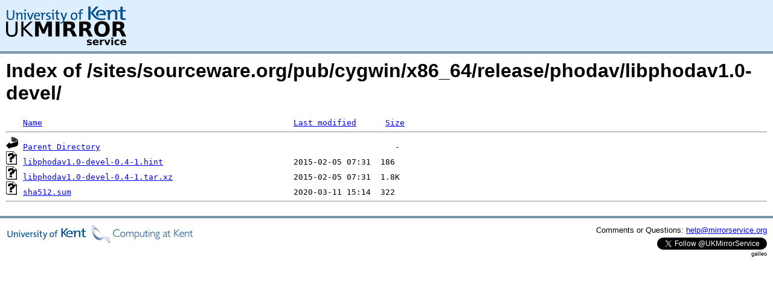

--- FILE ---
content_type: text/html;charset=UTF-8
request_url: https://www.mirrorservice.org/sites/sourceware.org/pub/cygwin/x86_64/release/phodav/libphodav1.0-devel/
body_size: 2451
content:
<!DOCTYPE HTML PUBLIC "-//W3C//DTD HTML 3.2 Final//EN">
<html>
 <head>
  <title>Index of /sites/sourceware.org/pub/cygwin/x86_64/release/phodav/libphodav1.0-devel</title>
<script async src="https://www.googletagmanager.com/gtag/js?id=G-F83S6SQT9G"></script><script>window.dataLayer = window.dataLayer || []; function gtag(){dataLayer.push(arguments);} gtag('js', new Date()); gtag('config', 'G-F83S6SQT9G');</script><link rel="stylesheet" type="text/css" media="screen" href="/include/style.css"> </head>
 <body>
<div id="header">
<a href="/"><img src="/include/ukms-kent1.png" alt="UK Mirror Service"></a>
</div>

<div id="content">


<h1>Index of /sites/sourceware.org/pub/cygwin/x86_64/release/phodav/libphodav1.0-devel/</h1>
<pre><img src="/icons/blank.gif" alt="Icon "> <a href="?C=N;O=D">Name</a>                                                    <a href="?C=M;O=A">Last modified</a>      <a href="?C=S;O=A">Size</a>  <hr><img src="/icons/back.gif" alt="[PARENTDIR]"> <a href="/sites/sourceware.org/pub/cygwin/x86_64/release/phodav/">Parent Directory</a>                                                             -   
<img src="/icons/unknown.gif" alt="[   ]"> <a href="libphodav1.0-devel-0.4-1.hint">libphodav1.0-devel-0.4-1.hint</a>                           2015-02-05 07:31  186   
<img src="/icons/unknown.gif" alt="[   ]"> <a href="libphodav1.0-devel-0.4-1.tar.xz">libphodav1.0-devel-0.4-1.tar.xz</a>                         2015-02-05 07:31  1.8K  
<img src="/icons/unknown.gif" alt="[   ]"> <a href="sha512.sum">sha512.sum</a>                                              2020-03-11 15:14  322   
<hr></pre>
</div>

<div class="clear"></div>

<div id="footer">
	<div id="footer_left">
		<a href="http://www.cs.kent.ac.uk/"><img src="/include/CompLab-thin.jpg" alt="University of Kent Computing"></a>
	</div>
	<div id="footer_right">
		<p>Comments or Questions: <a href="mailto:help@mirrorservice.org">help@mirrorservice.org</a></p>
		<a href="https://twitter.com/UKMirrorService" class="twitter-follow-button" data-show-count="false">Follow @UKMirrorService</a>
		<script>!function(d,s,id){var js,fjs=d.getElementsByTagName(s)[0];if(!d.getElementById(id)){js=d.createElement(s);js.id=id;js.src="//platform.twitter.com/widgets.js";fjs.parentNode.insertBefore(js,fjs);}}(document,"script","twitter-wjs");</script>
		<p style="font-size: xx-small">galileo</p>
	</div>
</div>
</body></html>
